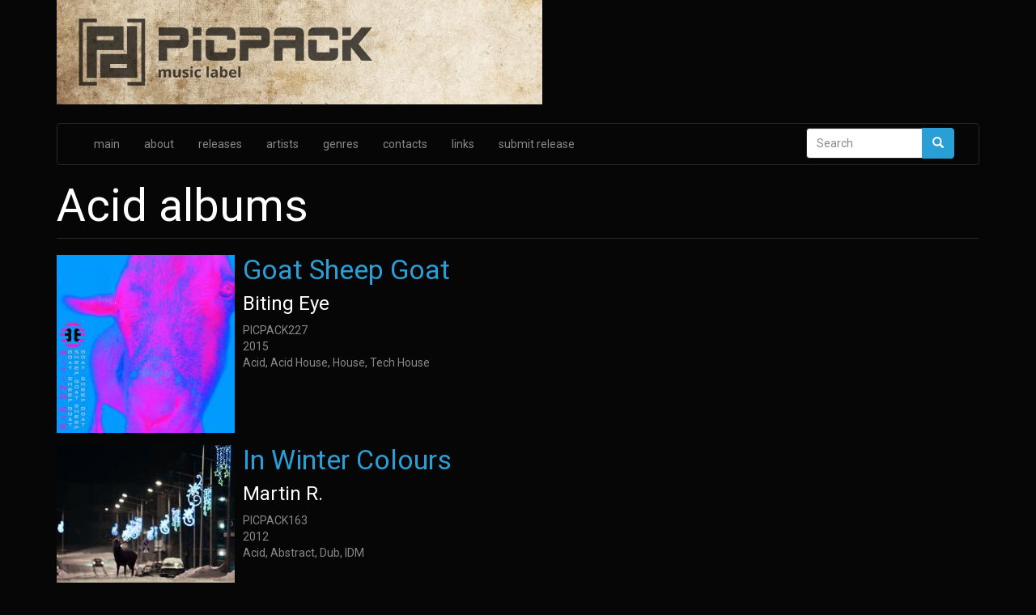

--- FILE ---
content_type: text/html; charset=utf-8
request_url: https://picpack.org.ua/category/style/acid
body_size: 3408
content:
<!DOCTYPE html>
<html lang="en" dir="ltr" prefix="content: http://purl.org/rss/1.0/modules/content/ dc: http://purl.org/dc/terms/ foaf: http://xmlns.com/foaf/0.1/ og: http://ogp.me/ns# rdfs: http://www.w3.org/2000/01/rdf-schema# sioc: http://rdfs.org/sioc/ns# sioct: http://rdfs.org/sioc/types# skos: http://www.w3.org/2004/02/skos/core# xsd: http://www.w3.org/2001/XMLSchema#">
<link rel="alternate" hreflang="en" href="https://picpack.org.ua/category/style/acid" />
<head>
  <link rel="profile" href="http://www.w3.org/1999/xhtml/vocab" />
  <meta name="viewport" content="width=device-width, initial-scale=1.0">
<link rel="apple-touch-icon" sizes="180x180" href="/apple-touch-icon.png">
<link rel="icon" type="image/png" sizes="32x32" href="/favicon-32x32.png">
<link rel="icon" type="image/png" sizes="16x16" href="/favicon-16x16.png">
<link rel="manifest" href="/site.webmanifest">
<link rel="mask-icon" href="/safari-pinned-tab.svg" color="#5bbad5">
<meta name="msapplication-TileColor" content="#00aba9">
<meta name="theme-color" content="#ffffff">
  <meta http-equiv="Content-Type" content="text/html; charset=utf-8" />
<link rel="shortcut icon" href="https://picpack.org.ua/favicon.ico" type="image/vnd.microsoft.icon" />
<meta name="description" content="Picpack releases by Acid, free to download." />
<meta name="abstract" content="This page contains all Picpack releases by Acid" />
<meta name="keywords" content="PICPACK, label, music, netlabel, experimental, IDM, abstract, noise, techno" />
<meta name="rating" content="safe for kids" />
<meta name="rights" content="Picpack" />
<link rel="image_src" href="https://picpack.org.ua/android-chrome-256x256.png" />
<link rel="canonical" href="https://picpack.org.ua/category/style/acid" />
<link rel="shortlink" href="https://picpack.org.ua/taxonomy/term/81" />
<meta http-equiv="content-language" content="en" />
  <title>Acid releases | Picpack</title>
  <link type="text/css" rel="stylesheet" href="https://picpack.org.ua/sites/default/files/css/css_lQaZfjVpwP_oGNqdtWCSpJT1EMqXdMiU84ekLLxQnc4.css" media="all" />
<link type="text/css" rel="stylesheet" href="https://picpack.org.ua/sites/default/files/css/css_JCY_XIQAlFCN_AbvjWfbNrXAa03IOm7FrXUxsDgkibE.css" media="all" />
<link type="text/css" rel="stylesheet" href="https://picpack.org.ua/sites/default/files/css/css_PGbJgHCUCBf4dg7K9Kt8aAwsApndP4GZ9RuToPy3-Fk.css" media="all" />
<link type="text/css" rel="stylesheet" href="https://cdn.jsdelivr.net/npm/bootswatch@3.4.0/cyborg/bootstrap.min.css" media="all" />
<link type="text/css" rel="stylesheet" href="https://cdn.jsdelivr.net/npm/@unicorn-fail/drupal-bootstrap-styles@0.0.2/dist/3.1.1/7.x-3.x/drupal-bootstrap-cyborg.min.css" media="all" />
<link type="text/css" rel="stylesheet" href="https://picpack.org.ua/sites/default/files/css/css_rw_h1E31kRhSwlM7ubc0WVAIKE-WLpOaQQ_thWk362I.css" media="all" />
  <!-- HTML5 element support for IE6-8 -->
  <!--[if lt IE 9]>
    <script src="https://cdn.jsdelivr.net/html5shiv/3.7.3/html5shiv-printshiv.min.js"></script>
  <![endif]-->
  <script src="https://picpack.org.ua/sites/default/files/js/js_bHixdNqIm_fGV7c3IlqVJl-OQXz4T0rdcigI0kCjuGg.js"></script>
<script src="https://cdn.jsdelivr.net/npm/bootstrap@3.4.1/dist/js/bootstrap.min.js"></script>
<script src="https://picpack.org.ua/sites/default/files/js/js_R9UbiVw2xuTUI0GZoaqMDOdX0lrZtgX-ono8RVOUEVc.js"></script>
<script>jQuery.extend(Drupal.settings, {"basePath":"\/","pathPrefix":"","ajaxPageState":{"theme":"picpack","theme_token":"-tEYicFflImm7rbqFsrcve8n9Xl-TVC7LHyk21Wwht0","js":{"sites\/all\/themes\/bootstrap\/js\/bootstrap.js":1,"sites\/all\/modules\/jquery_update\/replace\/jquery\/1.10\/jquery.min.js":1,"misc\/jquery-extend-3.4.0.js":1,"misc\/jquery-html-prefilter-3.5.0-backport.js":1,"misc\/jquery.once.js":1,"misc\/drupal.js":1,"https:\/\/cdn.jsdelivr.net\/npm\/bootstrap@3.4.1\/dist\/js\/bootstrap.min.js":1,"sites\/all\/modules\/admin_menu\/admin_devel\/admin_devel.js":1},"css":{"modules\/system\/system.base.css":1,"modules\/field\/theme\/field.css":1,"modules\/node\/node.css":1,"sites\/all\/modules\/views\/css\/views.css":1,"sites\/all\/modules\/ctools\/css\/ctools.css":1,"https:\/\/cdn.jsdelivr.net\/npm\/bootswatch@3.4.0\/cyborg\/bootstrap.min.css":1,"https:\/\/cdn.jsdelivr.net\/npm\/@unicorn-fail\/drupal-bootstrap-styles@0.0.2\/dist\/3.1.1\/7.x-3.x\/drupal-bootstrap-cyborg.min.css":1,"sites\/all\/themes\/picpack\/css\/style.css":1}},"urlIsAjaxTrusted":{"\/category\/style\/acid":true},"bootstrap":{"anchorsFix":"0","anchorsSmoothScrolling":"0","formHasError":1,"popoverEnabled":0,"popoverOptions":{"animation":1,"html":0,"placement":"right","selector":"","trigger":"click","triggerAutoclose":1,"title":"","content":"","delay":0,"container":"body"},"tooltipEnabled":0,"tooltipOptions":{"animation":1,"html":0,"placement":"auto left","selector":"","trigger":"hover focus","delay":0,"container":"body"}}});</script>
</head>
<body class="html not-front not-logged-in no-sidebars page-taxonomy page-taxonomy-term page-taxonomy-term- page-taxonomy-term-81">
  <div id="skip-link">
    <a href="#main-content" class="element-invisible element-focusable">Skip to main content</a>
  </div>
    
  <div class="very_top container">
      <div class="region region-very-top">
    <section id="block-block-2" class="block block-block clearfix">

      
  <a title="Homepage" alt="Picpack music label" href="/" class="top-logo"> </a>
</section>
  </div>
  </div>

<header id="navbar" role="banner" class="navbar container navbar-default">
  <div class="container">
    <div class="navbar-header">
      
      
              <button type="button" class="navbar-toggle" data-toggle="collapse" data-target="#navbar-collapse">
          <span class="sr-only">Toggle navigation</span>
          <span class="icon-bar"></span>
          <span class="icon-bar"></span>
          <span class="icon-bar"></span>
        </button>
          </div>

          <div class="navbar-collapse collapse" id="navbar-collapse">
        <nav role="navigation">
                      <ul class="menu nav navbar-nav"><li class="first leaf"><a href="/" title="">main</a></li>
<li class="leaf"><a href="/about">about</a></li>
<li class="leaf"><a href="/all" title="">releases</a></li>
<li class="leaf"><a href="/artists" title="">artists</a></li>
<li class="leaf"><a href="/genres" title="">genres</a></li>
<li class="leaf"><a href="/contact" title="">contacts</a></li>
<li class="leaf"><a href="/links">links</a></li>
<li class="last leaf"><a href="/submit_release">submit release</a></li>
</ul>                                            <div class="region region-navigation">
    <section id="block-search-form" class="block block-search clearfix">

      
  <form class="form-search content-search" action="/category/style/acid" method="post" id="search-block-form" accept-charset="UTF-8"><div><div>
      <h2 class="element-invisible">Search form</h2>
    <div class="input-group"><input title="Enter the terms you wish to search for." placeholder="Search" class="form-control form-text" type="text" id="edit-search-block-form--2" name="search_block_form" value="" size="15" maxlength="128" /><span class="input-group-btn"><button type="submit" class="btn btn-primary"><span class="icon glyphicon glyphicon-search" aria-hidden="true"></span>
</button></span></div><div class="form-actions form-wrapper form-group" id="edit-actions"><button class="element-invisible btn btn-primary form-submit" type="submit" id="edit-submit" name="op" value="Search">Search</button>
</div><input type="hidden" name="form_build_id" value="form-s7UhJRxeNXDwyeSZtw6tPdMvB5zDD76Y8bwOBUM7HEA" />
<input type="hidden" name="form_id" value="search_block_form" />
</div>
</div></form>
</section>
  </div>
                  </nav>
      </div>
      </div>
</header>

<div class="main-container container">

  <header role="banner" id="page-header">
    
      </header> <!-- /#page-header -->

  <div class="row">

    
    <section class="col-sm-12">
                  <a id="main-content"></a>
                    <h1 class="page-header">Acid albums</h1>
                                                          <div class="region region-content">
    <section id="block-system-main" class="block block-system clearfix">

      
  <div class="view view-frontpage view-id-frontpage view-display-id-page_1 view-dom-id-8b7f5d52e2d9785f80545d7ed06b9021">
        
  
  
      <div class="view-content">
      
<div id="views-bootstrap-media-1" class="views-bootstrap-media-plugin-style">
  <div class="media-list">
          <div class="media">
                  <div class="media-left pull-left">
            <a href="/content/picpack227-biting-eye-goat-sheep-goat"><img typeof="foaf:Image" class="img-responsive" src="https://picpack.org.ua/sites/default/files/styles/medium/public/PICPACK227.jpg?itok=Kga-APdx" width="220" height="220" alt="" /></a>          </div>
                
        <div class="media-body">
                      <h3 class="media-heading">
              <a href="/content/picpack227-biting-eye-goat-sheep-goat">Goat Sheep Goat</a>            </h3>
          
            
  <div class="views-field views-field-field-artist">        <h4 class="field-content">Biting Eye</h4>  </div>  
  <div class="views-field views-field-field-catnum">        <span class="field-content">PICPACK227</span>  </div>  
  <div class="views-field views-field-field-year">        <span class="field-content">2015</span>  </div>  
  <div class="views-field views-field-field-genre">        <span class="field-content">Acid, Acid House, House, Tech House</span>  </div>        </div>
      </div>
          <div class="media">
                  <div class="media-left pull-left">
            <a href="/content/picpack163-martin-r-winter-colours"><img typeof="foaf:Image" class="img-responsive" src="https://picpack.org.ua/sites/default/files/styles/medium/public/PICPACK163.jpg?itok=uLiEU9h-" width="220" height="220" alt="" /></a>          </div>
                
        <div class="media-body">
                      <h3 class="media-heading">
              <a href="/content/picpack163-martin-r-winter-colours">In Winter Colours</a>            </h3>
          
            
  <div class="views-field views-field-field-artist">        <h4 class="field-content">Martin R.</h4>  </div>  
  <div class="views-field views-field-field-catnum">        <span class="field-content">PICPACK163</span>  </div>  
  <div class="views-field views-field-field-year">        <span class="field-content">2012</span>  </div>  
  <div class="views-field views-field-field-genre">        <span class="field-content">Acid, Abstract, Dub, IDM</span>  </div>        </div>
      </div>
          <div class="media">
                  <div class="media-left pull-left">
            <a href="/content/picpack124various-artists-tasters-vinegar-4"><img typeof="foaf:Image" class="img-responsive" src="https://picpack.org.ua/sites/default/files/styles/medium/public/PICPACK124.jpg?itok=MMu7pbbV" width="220" height="220" alt="" /></a>          </div>
                
        <div class="media-body">
                      <h3 class="media-heading">
              <a href="/content/picpack124various-artists-tasters-vinegar-4">Tasters Vinegar 4</a>            </h3>
          
            
  <div class="views-field views-field-field-artist">        <h4 class="field-content">Various</h4>  </div>  
  <div class="views-field views-field-field-catnum">        <span class="field-content">PICPACK124</span>  </div>  
  <div class="views-field views-field-field-year">        <span class="field-content">2011</span>  </div>  
  <div class="views-field views-field-field-genre">        <span class="field-content">Abstract, IDM, Noise, Ambient, Acid, Experimental</span>  </div>        </div>
      </div>
          <div class="media">
                  <div class="media-left pull-left">
            <a href="/content/picpack101-csumphocus"><img typeof="foaf:Image" class="img-responsive" src="https://picpack.org.ua/sites/default/files/styles/medium/public/PICPACK101.jpg?itok=sY1y76GA" width="220" height="220" alt="" /></a>          </div>
                
        <div class="media-body">
                      <h3 class="media-heading">
              <a href="/content/picpack101-csumphocus">Phocus</a>            </h3>
          
            
  <div class="views-field views-field-field-artist">        <h4 class="field-content">Csum</h4>  </div>  
  <div class="views-field views-field-field-catnum">        <span class="field-content">PICPACK101</span>  </div>  
  <div class="views-field views-field-field-year">        <span class="field-content">2011</span>  </div>  
  <div class="views-field views-field-field-genre">        <span class="field-content">Breaks, Glitch, IDM, Acid, Experimental</span>  </div>        </div>
      </div>
      </div>
</div>
    </div>
  
  
  
  
  
  
</div>
</section>
  </div>
    </section>

    
  </div>
</div>

  <footer class="footer container">
      <div class="region region-footer">
    <section id="block-block-3" class="block block-block clearfix">

      
  <p><img alt="Picpack" style="padding:0 15px;" src="/favicon-32x32.png" /> Picpack music label. 2009-2019.</p>
</section>
  </div>
  </footer>
  <script src="https://picpack.org.ua/sites/default/files/js/js_MRdvkC2u4oGsp5wVxBG1pGV5NrCPW3mssHxIn6G9tGE.js"></script>
</body>
</html>


--- FILE ---
content_type: text/css
request_url: https://picpack.org.ua/sites/default/files/css/css_rw_h1E31kRhSwlM7ubc0WVAIKE-WLpOaQQ_thWk362I.css
body_size: 912
content:
.top-logo{background:url(/sites/all/themes/picpack/images/rect_long_600.jpg);background-repeat:no-repeat;width:100%;display:inline-block;height:132px;}ul.flippy li{border:2px solid #ffb499;border-radius:4px;font-size:16px;margin-right:16px;padding:7px 0;}ul.flippy li:hover{background-color:#444;}.flippy a{color:#ffb499;text-decoration:none;padding:10px;}.form-search .form-group{margin-bottom:0;}.node-article .row{margin-bottom:20px;}.node-article .field-name-field-cover img{margin:0 auto 20px auto;}.node-article .field-label{font-size:20px;width:111px;}.node-article .field-items{font-size:20px;color:#fff;}.node-article .field-items a{font-size:20px;color:#ff7f50;display:block;}.node-article .field-name-body{margin-bottom:30px;}.node-article .field-genre-field-type a{padding-right:10px;font-size:20px;color:#ff7f50;}.field-name-release-info .field-items,.field-name-download-links .field-items{width:70%;word-break:break-all;overflow:hidden;white-space:nowrap;}.node-article .field-name-download-links .field-item{font-size:0;}.view-releases .media-list{font-size:20px;}.view-releases .field-content{font-weight:bold;}.view-releases .views-label{color:#555;}@media screen and (min-width:768px){.node-article div .col-sm-6{width:60%;}.node-article div .col-sm-6:first-child{width:40%;}}@media screen and (min-width:992px){}@media screen and (min-width:1200px){}
